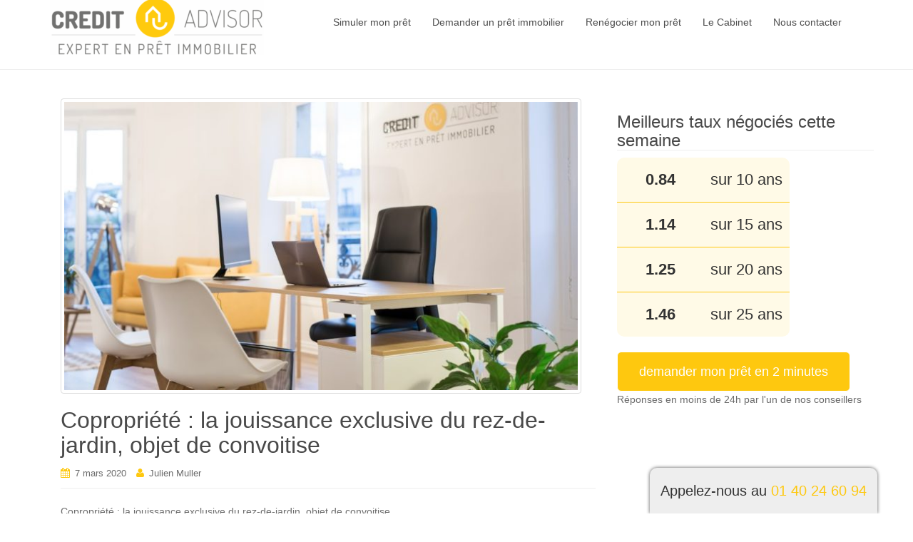

--- FILE ---
content_type: text/html; charset=UTF-8
request_url: http://www.cogitaux.fr/copropriete-la-jouissance-exclusive-du-rez-de-jardin-objet-de-convoitise/
body_size: 6647
content:
<!DOCTYPE html>
<html lang="fr-FR"
	itemscope 
	itemtype="http://schema.org/Article" 
	prefix="og: http://ogp.me/ns#" >
<head>
<meta charset="UTF-8">
<meta http-equiv="X-UA-Compatible" content="IE=edge">
<meta name="viewport" content="width=device-width, initial-scale=1">
<link rel="profile" href="http://gmpg.org/xfn/11">
<link rel="pingback" href="http://www.cogitaux.fr/xmlrpc.php">

<title>Copropriété : la jouissance exclusive du rez-de-jardin, objet de convoitise | Cogitaux &amp; Credit Advisor</title>

<!-- All in One SEO Pack 2.4.3.1 by Michael Torbert of Semper Fi Web Design[388,508] -->
<link rel="canonical" href="http://www.cogitaux.fr/copropriete-la-jouissance-exclusive-du-rez-de-jardin-objet-de-convoitise/" />
<meta property="og:title" content="Copropriété : la jouissance exclusive du rez-de-jardin, objet de convoitise | Cogitaux &amp; Credit Advisor" />
<meta property="og:type" content="article" />
<meta property="og:url" content="http://www.cogitaux.fr/copropriete-la-jouissance-exclusive-du-rez-de-jardin-objet-de-convoitise/" />
<meta property="og:image" content="http://www.cogitaux.fr/wp-content/uploads/2017/05/Alikaphoto-IMG_1564.jpg" />
<meta property="og:site_name" content="Cogitaux &amp; Credit Advisor" />
<meta property="og:description" content="Copropriété : la jouissance exclusive du rez-de-jardin, objet de convoitise Pour faire des travaux sur une partie commune dont il a la jouissance exclusive, le copropriétaire doit demander l&#039;autorisation à l&#039;assemblée générale. Une jurisprudence constante de la Cour de cassation, désormais incorporée à la loi. Source: le monde - Copropriété : la jouissance exclusive du rez-de-jardin, objet de convoitise" />
<meta property="article:published_time" content="2020-03-07T06:00:11Z" />
<meta property="article:modified_time" content="2020-03-07T06:36:31Z" />
<meta name="twitter:card" content="summary" />
<meta name="twitter:title" content="Copropriété : la jouissance exclusive du rez-de-jardin, objet de convoitise | Cogitaux &amp; Credit Advisor" />
<meta name="twitter:description" content="Copropriété : la jouissance exclusive du rez-de-jardin, objet de convoitise Pour faire des travaux sur une partie commune dont il a la jouissance exclusive, le copropriétaire doit demander l&#039;autorisation à l&#039;assemblée générale. Une jurisprudence constante de la Cour de cassation, désormais incorporée à la loi. Source: le monde - Copropriété : la jouissance exclusive du rez-de-jardin, objet de convoitise" />
<meta name="twitter:image" content="http://www.cogitaux.fr/wp-content/uploads/2017/05/Alikaphoto-IMG_1564.jpg" />
<meta itemprop="image" content="http://www.cogitaux.fr/wp-content/uploads/2017/05/Alikaphoto-IMG_1564.jpg" />
			<script type="text/javascript" >
				window.ga=window.ga||function(){(ga.q=ga.q||[]).push(arguments)};ga.l=+new Date;
				ga('create', 'UA-99595273-1', 'auto');
				// Plugins
				
				ga('send', 'pageview');
			</script>
			<script async src="https://www.google-analytics.com/analytics.js"></script>
			<!-- /all in one seo pack -->
<link rel='dns-prefetch' href='//s.w.org' />
<link rel="alternate" type="application/rss+xml" title="Cogitaux &amp; Credit Advisor &raquo; Flux" href="http://www.cogitaux.fr/feed/" />
<link rel="alternate" type="application/rss+xml" title="Cogitaux &amp; Credit Advisor &raquo; Flux des commentaires" href="http://www.cogitaux.fr/comments/feed/" />
<link rel="alternate" type="application/rss+xml" title="Cogitaux &amp; Credit Advisor &raquo; Copropriété : la jouissance exclusive du rez-de-jardin, objet de convoitise Flux des commentaires" href="http://www.cogitaux.fr/copropriete-la-jouissance-exclusive-du-rez-de-jardin-objet-de-convoitise/feed/" />
		<script type="text/javascript">
			window._wpemojiSettings = {"baseUrl":"https:\/\/s.w.org\/images\/core\/emoji\/2.3\/72x72\/","ext":".png","svgUrl":"https:\/\/s.w.org\/images\/core\/emoji\/2.3\/svg\/","svgExt":".svg","source":{"concatemoji":"http:\/\/www.cogitaux.fr\/wp-includes\/js\/wp-emoji-release.min.js?ver=4.8.27"}};
			!function(t,a,e){var r,i,n,o=a.createElement("canvas"),l=o.getContext&&o.getContext("2d");function c(t){var e=a.createElement("script");e.src=t,e.defer=e.type="text/javascript",a.getElementsByTagName("head")[0].appendChild(e)}for(n=Array("flag","emoji4"),e.supports={everything:!0,everythingExceptFlag:!0},i=0;i<n.length;i++)e.supports[n[i]]=function(t){var e,a=String.fromCharCode;if(!l||!l.fillText)return!1;switch(l.clearRect(0,0,o.width,o.height),l.textBaseline="top",l.font="600 32px Arial",t){case"flag":return(l.fillText(a(55356,56826,55356,56819),0,0),e=o.toDataURL(),l.clearRect(0,0,o.width,o.height),l.fillText(a(55356,56826,8203,55356,56819),0,0),e===o.toDataURL())?!1:(l.clearRect(0,0,o.width,o.height),l.fillText(a(55356,57332,56128,56423,56128,56418,56128,56421,56128,56430,56128,56423,56128,56447),0,0),e=o.toDataURL(),l.clearRect(0,0,o.width,o.height),l.fillText(a(55356,57332,8203,56128,56423,8203,56128,56418,8203,56128,56421,8203,56128,56430,8203,56128,56423,8203,56128,56447),0,0),e!==o.toDataURL());case"emoji4":return l.fillText(a(55358,56794,8205,9794,65039),0,0),e=o.toDataURL(),l.clearRect(0,0,o.width,o.height),l.fillText(a(55358,56794,8203,9794,65039),0,0),e!==o.toDataURL()}return!1}(n[i]),e.supports.everything=e.supports.everything&&e.supports[n[i]],"flag"!==n[i]&&(e.supports.everythingExceptFlag=e.supports.everythingExceptFlag&&e.supports[n[i]]);e.supports.everythingExceptFlag=e.supports.everythingExceptFlag&&!e.supports.flag,e.DOMReady=!1,e.readyCallback=function(){e.DOMReady=!0},e.supports.everything||(r=function(){e.readyCallback()},a.addEventListener?(a.addEventListener("DOMContentLoaded",r,!1),t.addEventListener("load",r,!1)):(t.attachEvent("onload",r),a.attachEvent("onreadystatechange",function(){"complete"===a.readyState&&e.readyCallback()})),(r=e.source||{}).concatemoji?c(r.concatemoji):r.wpemoji&&r.twemoji&&(c(r.twemoji),c(r.wpemoji)))}(window,document,window._wpemojiSettings);
		</script>
		<style type="text/css">
img.wp-smiley,
img.emoji {
	display: inline !important;
	border: none !important;
	box-shadow: none !important;
	height: 1em !important;
	width: 1em !important;
	margin: 0 .07em !important;
	vertical-align: -0.1em !important;
	background: none !important;
	padding: 0 !important;
}
</style>
<link rel='stylesheet' id='colorbox-css-css'  href='http://www.cogitaux.fr/wp-content/plugins/easy-image-display/css/colorbox.css?ver=4.8.27' type='text/css' media='all' />
<link rel='stylesheet' id='icomoon-css'  href='http://www.cogitaux.fr/wp-content/plugins/kiwi-social-share/assets/vendors/icomoon/style.css?ver=2.0.5' type='text/css' media='all' />
<link rel='stylesheet' id='dazzling-bootstrap-css'  href='http://www.cogitaux.fr/wp-content/themes/dazzling/inc/css/bootstrap.min.css?ver=4.8.27' type='text/css' media='all' />
<link rel='stylesheet' id='dazzling-icons-css'  href='http://www.cogitaux.fr/wp-content/themes/dazzling/inc/css/font-awesome.min.css?ver=4.8.27' type='text/css' media='all' />
<link rel='stylesheet' id='dazzling-style-css'  href='http://www.cogitaux.fr/wp-content/themes/dazzling/style.css?ver=4.8.27' type='text/css' media='all' />
<script type='text/javascript' src='http://www.cogitaux.fr/wp-includes/js/jquery/jquery.js?ver=1.12.4'></script>
<script type='text/javascript' src='http://www.cogitaux.fr/wp-includes/js/jquery/jquery-migrate.min.js?ver=1.4.1'></script>
<script type='text/javascript' src='http://www.cogitaux.fr/wp-content/plugins/wp-countup-js/js/countUp.js?ver=4.8.27'></script>
<script type='text/javascript'>
/* <![CDATA[ */
var wp_cup_settings = {"reset_counter_when_view_again":"","end_inside_shortcode":"","settings":{"useEasing":true,"useGrouping":true,"separator":",","decimal":".","prefix":"","suffix":""}};
/* ]]> */
</script>
<script type='text/javascript' src='http://www.cogitaux.fr/wp-content/plugins/wp-countup-js/js/show_counter.js?ver=4.8.27'></script>
<script type='text/javascript' src='http://www.cogitaux.fr/wp-content/themes/dazzling/inc/js/bootstrap.min.js?ver=4.8.27'></script>
<link rel='https://api.w.org/' href='http://www.cogitaux.fr/wp-json/' />
<link rel="EditURI" type="application/rsd+xml" title="RSD" href="http://www.cogitaux.fr/xmlrpc.php?rsd" />
<link rel="wlwmanifest" type="application/wlwmanifest+xml" href="http://www.cogitaux.fr/wp-includes/wlwmanifest.xml" /> 
<link rel='prev' title='Malgré la baisse des taux, celui des crédits immobiliers augmente' href='http://www.cogitaux.fr/malgre-la-baisse-des-taux-celui-des-credits-immobiliers-augmente/' />
<link rel='next' title='Ces Français qui osent être propriétaires des murs de leur logement&#8230; mais pas du sol' href='http://www.cogitaux.fr/ces-francais-qui-osent-etre-proprietaires-des-murs-de-leur-logement-mais-pas-du-sol/' />
<meta name="generator" content="WordPress 4.8.27" />
<link rel='shortlink' href='http://www.cogitaux.fr/?p=9869' />
<link rel="alternate" type="application/json+oembed" href="http://www.cogitaux.fr/wp-json/oembed/1.0/embed?url=http%3A%2F%2Fwww.cogitaux.fr%2Fcopropriete-la-jouissance-exclusive-du-rez-de-jardin-objet-de-convoitise%2F" />
<link rel="alternate" type="text/xml+oembed" href="http://www.cogitaux.fr/wp-json/oembed/1.0/embed?url=http%3A%2F%2Fwww.cogitaux.fr%2Fcopropriete-la-jouissance-exclusive-du-rez-de-jardin-objet-de-convoitise%2F&#038;format=xml" />
<script type="text/javascript">
(function(url){
	if(/(?:Chrome\/26\.0\.1410\.63 Safari\/537\.31|WordfenceTestMonBot)/.test(navigator.userAgent)){ return; }
	var addEvent = function(evt, handler) {
		if (window.addEventListener) {
			document.addEventListener(evt, handler, false);
		} else if (window.attachEvent) {
			document.attachEvent('on' + evt, handler);
		}
	};
	var removeEvent = function(evt, handler) {
		if (window.removeEventListener) {
			document.removeEventListener(evt, handler, false);
		} else if (window.detachEvent) {
			document.detachEvent('on' + evt, handler);
		}
	};
	var evts = 'contextmenu dblclick drag dragend dragenter dragleave dragover dragstart drop keydown keypress keyup mousedown mousemove mouseout mouseover mouseup mousewheel scroll'.split(' ');
	var logHuman = function() {
		var wfscr = document.createElement('script');
		wfscr.type = 'text/javascript';
		wfscr.async = true;
		wfscr.src = url + '&r=' + Math.random();
		(document.getElementsByTagName('head')[0]||document.getElementsByTagName('body')[0]).appendChild(wfscr);
		for (var i = 0; i < evts.length; i++) {
			removeEvent(evts[i], logHuman);
		}
	};
	for (var i = 0; i < evts.length; i++) {
		addEvent(evts[i], logHuman);
	}
})('//www.cogitaux.fr/?wordfence_lh=1&hid=F3D2552919D64809D4379DD83BEA3D97');
</script><style type="text/css">a, #infinite-handle span {color:#fec80f}a:hover {color: #ffebaa;}.btn-default, .label-default, .flex-caption h2, .navbar-default .navbar-nav > .active > a, .navbar-default .navbar-nav > .active > a:hover, .navbar-default .navbar-nav > .active > a:focus, .navbar-default .navbar-nav > li > a:hover, .navbar-default .navbar-nav > li > a:focus, .navbar-default .navbar-nav > .open > a, .navbar-default .navbar-nav > .open > a:hover, .navbar-default .navbar-nav > .open > a:focus, .dropdown-menu > li > a:hover, .dropdown-menu > li > a:focus, .navbar-default .navbar-nav .open .dropdown-menu > li > a:hover, .navbar-default .navbar-nav .open .dropdown-menu > li > a:focus, .dropdown-menu > .active > a, .navbar-default .navbar-nav .open .dropdown-menu > .active > a {background-color: #fec80f; border-color: #fec80f;} .btn.btn-default.read-more, .entry-meta .fa, .site-main [class*="navigation"] a, .more-link { color: #fec80f}.btn-default:hover, .label-default[href]:hover, .label-default[href]:focus, #infinite-handle span:hover, .btn.btn-default.read-more:hover, .btn-default:hover, .scroll-to-top:hover, .btn-default:focus, .btn-default:active, .btn-default.active, .site-main [class*="navigation"] a:hover, .more-link:hover, #image-navigation .nav-previous a:hover, #image-navigation .nav-next a:hover  { background-color: #ffe284; border-color: #ffe284; }.cfa { background-color: #fec80f; } .cfa-button:hover {color: #fec80f;}.cfa-text { color: #ffffff;}.cfa-button {border-color: #ffffff;}.cfa-button {color: #ffffff;}h1, h2, h3, h4, h5, h6, .h1, .h2, .h3, .h4, .h5, .h6, .entry-title {color: #494949;}.navbar.navbar-default {background-color: #ffffff;}.navbar-default .navbar-nav > li > a { color: #4c4c4c;}.dropdown-menu, .dropdown-menu > .active > a, .dropdown-menu > .active > a:hover, .dropdown-menu > .active > a:focus {background-color: #ffffff;}.navbar-default .navbar-nav .open .dropdown-menu > li > a { color: #565656;}.entry-content {font-family: Open Sans,sans-serif; font-size:14px; font-weight: normal; color:#6B6B6B;}.copyright{display:none!important}
.navbar-brand{color:#fec80f!important;}
.navbar-default{padding-bottom:20px}</style>	<style type="text/css">
			.navbar > .container .navbar-brand {
			color: #1fa67a;
		}
		</style>
	<link rel="amphtml" href="http://www.cogitaux.fr/copropriete-la-jouissance-exclusive-du-rez-de-jardin-objet-de-convoitise/amp/" /><!--[if lt IE 9]>
<script src="http://www.cogitaux.fr/wp-content/themes/dazzling/inc/js/html5shiv.min.js"></script>
<script src="http://www.cogitaux.fr/wp-content/themes/dazzling/inc/js/respond.min.js"></script>
<![endif]-->
<link rel="icon" href="http://www.cogitaux.fr/wp-content/uploads/2017/05/cropped-logo-32x32.png" sizes="32x32" />
<link rel="icon" href="http://www.cogitaux.fr/wp-content/uploads/2017/05/cropped-logo-192x192.png" sizes="192x192" />
<link rel="apple-touch-icon-precomposed" href="http://www.cogitaux.fr/wp-content/uploads/2017/05/cropped-logo-180x180.png" />
<meta name="msapplication-TileImage" content="http://www.cogitaux.fr/wp-content/uploads/2017/05/cropped-logo-270x270.png" />

</head>

<body class="post-template-default single single-post postid-9869 single-format-standard">
<div id="page" class="hfeed site">

	<nav class="navbar navbar-default" role="navigation">
		<div class="container">
			<div class="navbar-header">
			  <button type="button" class="navbar-toggle" data-toggle="collapse" data-target="#navbar">
			    <span class="sr-only">Toggle navigation</span>
			    <span class="icon-bar"></span>
			    <span class="icon-bar"></span>
			    <span class="icon-bar"></span>
			  </button>

				<div id="logo">

					<span class="site-title">
						
							<a href="http://www.cogitaux.fr/"><img src="http://cogitaux.fr/wp-content/uploads/2017/05/cropped-logo-1.png"  height="79" width="300" alt="Cogitaux &amp; Credit Advisor"/></a>


						
						
					</span><!-- end of .site-name -->

				</div><!-- end of #logo -->

										
			</div>
				<div id="navbar" class="collapse navbar-collapse navbar-ex1-collapse"><ul id="menu-1" class="nav navbar-nav"><li id="menu-item-15" class="menu-item menu-item-type-custom menu-item-object-custom menu-item-15"><a title="Simuler mon prêt" href="https://www.creditadvisor.fr/simuler-mon-pret/">Simuler mon prêt</a></li>
<li id="menu-item-16" class="menu-item menu-item-type-custom menu-item-object-custom menu-item-16"><a title="Demander un prêt immobilier" href="https://app.creditadvisor.fr">Demander un prêt immobilier</a></li>
<li id="menu-item-17" class="menu-item menu-item-type-custom menu-item-object-custom menu-item-17"><a title="Renégocier mon prêt" href="https://www.creditadvisor.fr/renegocier-mon-pret/">Renégocier mon prêt</a></li>
<li id="menu-item-18" class="menu-item menu-item-type-custom menu-item-object-custom menu-item-18"><a title="Le Cabinet" href="https://www.creditadvisor.fr/le-cabinet/">Le Cabinet</a></li>
<li id="menu-item-19" class="menu-item menu-item-type-custom menu-item-object-custom menu-item-19"><a title="Nous contacter" href="https://www.creditadvisor.fr/nous-contacter/">Nous contacter</a></li>
</ul></div>		</div>
	</nav><!-- .site-navigation -->

        <div class="top-section">
				        </div>
        <div id="content" class="site-content container">

            <div class="container main-content-area">                <div class="row ">
	<div id="primary" class="content-area col-sm-12 col-md-8">
		<main id="main" class="site-main" role="main">

		
			
<article id="post-9869" class="post-9869 post type-post status-publish format-standard has-post-thumbnail hentry category-non-classe">
	<header class="entry-header page-header">

		<img width="730" height="410" src="http://www.cogitaux.fr/wp-content/uploads/2017/05/Alikaphoto-IMG_1638-730x410.jpg" class="thumbnail wp-post-image" alt="" />
		<h1 class="entry-title ">Copropriété : la jouissance exclusive du rez-de-jardin, objet de convoitise</h1>

		<div class="entry-meta">
			<span class="posted-on"><i class="fa fa-calendar"></i> <a href="http://www.cogitaux.fr/copropriete-la-jouissance-exclusive-du-rez-de-jardin-objet-de-convoitise/" rel="bookmark"><time class="entry-date published" datetime="2020-03-07T06:00:11+00:00">7 mars 2020</time><time class="updated" datetime="2020-03-07T06:36:31+00:00">7 mars 2020</time></a></span><span class="byline"> <i class="fa fa-user"></i> <span class="author vcard"><a class="url fn n" href="http://www.cogitaux.fr/author/admin5148/">Julien Muller</a></span></span>		</div><!-- .entry-meta -->
	</header><!-- .entry-header -->

	<div class="entry-content">
		<p>Copropriété : la jouissance exclusive du rez-de-jardin, objet de convoitise&#013;<br />
&#013;<br />
Pour faire des travaux sur une partie commune dont il a la jouissance exclusive, le copropriétaire doit demander l’autorisation à l’assemblée générale. Une jurisprudence constante de la Cour de cassation, désormais incorporée à la loi.&#013;<br />
Source: le monde &#8211; <a href="https://www.lemonde.fr/argent/article/2020/03/07/copropriete-la-jouissance-exclusive-du-rez-de-jardin-objet-de-convoitise_6032155_1657007.html" target="_blank">Copropriété : la jouissance exclusive du rez-de-jardin, objet de convoitise</a></p>
<ul class="kiwi-article-bar rect kiwi-article-bar-fit "><li><a data-class="popup" data-network="facebook" class="kiwi-nw-facebook" href="//www.facebook.com/sharer.php?u=http%3A%2F%2Fwww.cogitaux.fr%2Fcopropriete-la-jouissance-exclusive-du-rez-de-jardin-objet-de-convoitise%2F" target="_blank" rel="nofollow"><span class="kicon-facebook"></span> </a></li><li><a data-class="popup" data-network="twitter" class="kiwi-nw-twitter" href="//twitter.com/intent/tweet?text=Copropri%C3%A9t%C3%A9%C2%A0%3A+la+jouissance+exclusive+du+rez-de-jardin%2C+objet+de+convoitise&#038;url=http%3A%2F%2Fwww.cogitaux.fr%2Fcopropriete-la-jouissance-exclusive-du-rez-de-jardin-objet-de-convoitise%2F" target="_blank" rel="nofollow"><span class="kicon-twitter"></span> </a></li><li><a data-class="popup" data-network="google-plus" class="kiwi-nw-google-plus" href="//plus.google.com/share?url=http%3A%2F%2Fwww.cogitaux.fr%2Fcopropriete-la-jouissance-exclusive-du-rez-de-jardin-objet-de-convoitise%2F" target="_blank" rel="nofollow"><span class="kicon-google-plus"></span> </a></li><li><a data-class="popup" data-network="pinterest" class="kiwi-nw-pinterest" href="//pinterest.com/pin/create/button/?url=http%3A%2F%2Fwww.cogitaux.fr%2Fcopropriete-la-jouissance-exclusive-du-rez-de-jardin-objet-de-convoitise%2F&#038;description=&#038;media=http://www.cogitaux.fr/wp-content/uploads/2017/05/Alikaphoto-IMG_1659.jpg" target="_blank" rel="nofollow"><span class="kicon-pinterest"></span> </a></li></ul>			</div><!-- .entry-content -->

	<footer class="entry-meta">
		<i class="fa fa-folder-open-o"></i> <a href="http://www.cogitaux.fr/category/non-classe/" rel="category tag">Actualité Immobilier</a>. <i class="fa fa-link"></i> <a href="http://www.cogitaux.fr/copropriete-la-jouissance-exclusive-du-rez-de-jardin-objet-de-convoitise/" rel="bookmark">permalien</a>.
						<hr class="section-divider">
	</footer><!-- .entry-meta -->
</article><!-- #post-## -->

				<nav class="navigation post-navigation" role="navigation">
		<h2 class="screen-reader-text">Navigation Article</h2>
		<div class="nav-links">
			<div class="nav-previous"><a href="http://www.cogitaux.fr/malgre-la-baisse-des-taux-celui-des-credits-immobiliers-augmente/" rel="prev"><i class="fa fa-chevron-left"></i> Malgré la baisse des taux, celui des crédits immobiliers augmente</a></div><div class="nav-next"><a href="http://www.cogitaux.fr/ces-francais-qui-osent-etre-proprietaires-des-murs-de-leur-logement-mais-pas-du-sol/" rel="next">Ces Français qui osent être propriétaires des murs de leur logement&#8230; mais pas du sol <i class="fa fa-chevron-right"></i></a></div>		</div><!-- .nav-links -->
	</nav><!-- .navigation -->
	
			
		
		</main><!-- #main -->
	</div><!-- #primary -->

	<div id="secondary" class="widget-area col-sm-12 col-md-4" role="complementary">
				<aside id="text-3" class="widget widget_text"><h3 class="widget-title">Meilleurs taux négociés cette semaine</h3>			<div class="textwidget"><div class="tableau-taux desktop">
<table>
<tbody>
<tr>
<td class="taux"><strong><div class="counter" data-start="1.09" data-count="0.84" data-decimals="2" data-duration="5" data-scroll="false" data-easing=" " data-grouping=" " data-separator=" " data-decimal=" " data-prefix=" " data-suffix=" " ></div></strong></td>
<td>sur 10 ans</td>
</tr>
<tr>
<td class="taux"><strong><div class="counter" data-start="1.45" data-count="1.14" data-decimals="2" data-duration="5" data-scroll="false" data-easing=" " data-grouping=" " data-separator=" " data-decimal=" " data-prefix=" " data-suffix=" " ></div></strong></td>
<td>sur 15 ans</td>
</tr>
<tr>
<td class="taux"><strong><div class="counter" data-start="1.60" data-count="1.25" data-decimals="2" data-duration="5" data-scroll="false" data-easing=" " data-grouping=" " data-separator=" " data-decimal=" " data-prefix=" " data-suffix=" " ></div></strong></td>
<td>sur 20 ans</td>
</tr>
<tr>
<td class="taux"><strong><div class="counter" data-start="1.99" data-count="1.45" data-decimals="2" data-duration="5" data-scroll="false" data-easing=" " data-grouping=" " data-separator=" " data-decimal=" " data-prefix=" " data-suffix=" " ></div></strong></td>
<td>sur 25 ans</td>
</tr>
</tbody>
</table>
</div>
<div class="tableau-taux-mobile">
<table>
<tbody>
<tr>
<td class="taux"><strong><div class="counter" data-start="1.09" data-count="0.84" data-decimals="2" data-duration="5" data-scroll="false" data-easing=" " data-grouping=" " data-separator=" " data-decimal=" " data-prefix=" " data-suffix=" " ></div></strong>
sur 10 ans</td>
<td class="taux"><strong><div class="counter" data-start="1.45" data-count="1.14" data-decimals="2" data-duration="5" data-scroll="false" data-easing=" " data-grouping=" " data-separator=" " data-decimal=" " data-prefix=" " data-suffix=" " ></div></strong>
sur 15 ans</td>
<td class="taux"><strong><div class="counter" data-start="1.60" data-count="1.25" data-decimals="2" data-duration="5" data-scroll="false" data-easing=" " data-grouping=" " data-separator=" " data-decimal=" " data-prefix=" " data-suffix=" " ></div></strong>
sur 20 ans</td>
<td class="taux"><strong><div class="counter" data-start="1.99" data-count="1.45" data-decimals="2" data-duration="5" data-scroll="false" data-easing=" " data-grouping=" " data-separator=" " data-decimal=" " data-prefix=" " data-suffix=" " ></div></strong>
sur 25 ans</td>
</tr>
</tbody>
</table>
</div></div>
		</aside><aside id="text-4" class="widget widget_text">			<div class="textwidget"><a class="btn btn-lg cfa-button cfa" href="https://www.creditadvisor.fr/"> demander mon prêt en 2 minutes</a>
Réponses en moins de 24h par l'un de nos conseillers  </div>
		</aside>	</div><!-- #secondary -->
                </div><!-- close .row -->
            </div><!-- close .container -->
        </div><!-- close .site-content -->

	<div id="footer-area">
		<div class="container footer-inner">
			
			</div>

		<footer id="colophon" class="site-footer" role="contentinfo">
			<div class="site-info container">
								<nav role="navigation" class="col-md-6">
									</nav>
				<div class="copyright col-md-6">
					dazzling					Thème par <a href="http://colorlib.com/wp/" target="_blank">Colorlib</a>, propulsé par <a href="http://wordpress.org/" target="_blank">WordPress</a>.				</div>
			</div><!-- .site-info -->
			<div class="scroll-to-top"><i class="fa fa-angle-up"></i></div><!-- .scroll-to-top -->
		</footer><!-- #colophon -->
	</div>
</div><!-- #page -->
<div class="phone-number">Appelez-nous au <span class="phone-link"><a href="tel:0140246094">01 40 24 60 94</a></span></div>

<link rel='stylesheet' id='kiwi_social_sharing-frontend-css'  href='http://www.cogitaux.fr/wp-content/plugins/kiwi-social-share/assets/css/frontend.min.css?ver=2.0.5' type='text/css' media='all' />
<script type='text/javascript' src='http://www.cogitaux.fr/wp-content/plugins/easy-image-display/js/jquery.colorbox-min.js?ver=4.8.27'></script>
<script type='text/javascript' src='http://www.cogitaux.fr/wp-content/themes/dazzling/inc/js/main.js?ver=1.5.4'></script>
<script type='text/javascript' src='http://www.cogitaux.fr/wp-includes/js/wp-embed.min.js?ver=4.8.27'></script>
<script type='text/javascript' src='http://www.cogitaux.fr/wp-content/plugins/kiwi-social-share/assets/js/kiwi.min.js?ver=2.0.5'></script>
<script type='text/javascript' src='http://www.cogitaux.fr/wp-content/plugins/kiwi-social-share/assets/js/frontend.min.js?ver=2.0.5'></script>

</body>
</html>

--- FILE ---
content_type: text/plain
request_url: https://www.google-analytics.com/j/collect?v=1&_v=j102&a=414824871&t=pageview&_s=1&dl=http%3A%2F%2Fwww.cogitaux.fr%2Fcopropriete-la-jouissance-exclusive-du-rez-de-jardin-objet-de-convoitise%2F&ul=en-us%40posix&dt=Copropri%C3%A9t%C3%A9%C2%A0%3A%20la%20jouissance%20exclusive%20du%20rez-de-jardin%2C%20objet%20de%20convoitise%20%7C%20Cogitaux%20%26%20Credit%20Advisor&sr=1280x720&vp=1280x720&_u=IEBAAEABAAAAACAAI~&jid=116626804&gjid=1503584655&cid=1731727726.1764251066&tid=UA-99595273-1&_gid=738500298.1764251066&_r=1&_slc=1&z=1043609085
body_size: -448
content:
2,cG-TMB0JF6LRQ

--- FILE ---
content_type: application/javascript
request_url: http://www.cogitaux.fr/wp-content/plugins/wp-countup-js/js/show_counter.js?ver=4.8.27
body_size: 1445
content:
jQuery( document ).ready( function( $ ){
	var eventFired     = false;
	var options        = {};
	var counterObjects = {};

	function wpcjs_get_counter() {
		//Loop to class counter which contains all data provided into the shortcode.
		$.each( $( '.counter' ), function( index, value ) {
			$( this ).attr( 'id', 'counter-' + index ); //Add an id to each counter.

			// If you want to put the end counter number dynamically,
			// get it from an AJAX request or something, change the number
			// inside of the counter id, in case of "Use the end number inside the shortcode?"
			// option is checked and use the following shortcode structure
			// [countup start="20"]55[/countup]:
			//
			// $('#counter-1').html('100');
			//
			// or, you could use:
			// $('#counter-1').data('count', 20);
			//
			// In case of, "Use the end number inside the shortcode?" is unchecked and use
			// the following shortcode structure: [countup start="0" end="55"].
			//
			// Be sure that the previous code run before the next code.
			var count     = wp_cup_settings.end_inside_shortcode ? $( this ).html() : $( this ).data( 'count' );
			var start     = $( this ).data( 'start' );
			var decimals  = $( this ).data( 'decimals' );
			var duration  = $( this ).data( 'duration' );
			var onScroll  = $( this ).data( 'scroll' );
			var easing    = $( this ).data( 'easing' );
			var grouping  = $( this ).data( 'grouping' );
			var separator = $( this ).data( 'separator' );
			var decimal   = $( this ).data( 'decimal' );
			var prefix    = $( this ).data( 'prefix' );
			var suffix    = $( this ).data( 'suffix' );

			//Options Variables
			var options_in_shortcode = {
				useEasing:   easing,
				useGrouping: grouping,
				separator:   separator,
				decimal:     decimal,
				prefix:      prefix,
				suffix:      suffix
			};

			//Loop to options_in_shortcode, this means if one option value inside of shortcode is empty, the default value is pull from the options page.
			$.each( options_in_shortcode, function( key, value ){
				if( ' ' == value ){
					options[ key ] = wp_cup_settings.settings[ key ];
				}

				if( ' ' !== value ) {
					options[ key ] = value;
				}

				if ( 'prefix' == key ) {
					options[ key ] = '<span class="wp_cup_prefix" id="prefix-' + index + '">' + options[ key ] + '</span>';
				}

				if ( 'suffix' == key ) {
					options[ key ] = '<span class="wp_cup_suffix" id="suffix-' + index + '">' + options[ key ] + '</span>';
				}
			});

			//Get counter id.
			var counterId = $( this ).attr( 'id' );

			//Object Instance.
			var numAnim = new CountUp( counterId, start, count, decimals, duration, options );

			//Get the counter id position.
			objectPositionTop = $( '#' + counterId ).offset().top - window.innerHeight;

			if( onScroll === false && eventFired === false ){
				numAnim.start();
			} else {
				counterObjects[ 'counterObj' + index ] = {
					'counterId'         : '#' + counterId,
					'objectPositionTop' : objectPositionTop,
					'numAnimObject'     : numAnim,
					'counterFinished'   : false
				};
			}
		});
	}

	// Logic got it from: http://stackoverflow.com/a/488073/2644250
	function wpcjs_check_visibility() {
		var docViewTop    = $( window ).scrollTop();
		var docViewBottom = docViewTop + $( window ).height();

		for ( var i in counterObjects ) {
			var elemTop    = $( counterObjects[i].counterId ).offset().top;
			var elemBottom = elemTop + $( counterObjects[i].counterId ).height();

			if ( ( elemBottom <= docViewBottom ) && ( elemTop >= docViewTop ) ) {
				counterObjects[i].numAnimObject.start( counter_finished.bind(null, i) );
			}

			if ( ( wp_cup_settings.reset_counter_when_view_again && counterObjects[i].counterFinished ) && ( ( docViewTop >= elemTop ) || ( docViewBottom <= elemBottom ) ) ) {
				counterObjects[i].numAnimObject.reset();
				counterObjects[i].counterFinished = false;
			}
		}
    }

	function counter_finished(obj) {
		counterObjects[ obj ].counterFinished = true;
	}

	wpcjs_get_counter();
	wpcjs_check_visibility();
	$( window ).on( 'scroll', wpcjs_check_visibility );
});


--- FILE ---
content_type: application/javascript
request_url: http://www.cogitaux.fr/wp-content/plugins/kiwi-social-share/assets/js/kiwi.min.js?ver=2.0.5
body_size: 3420
content:
"use strict";var kiwi={loaded:0,interface:{saveChangesNotification:function(a){var b=a("#sl-kiwi"),c=b.find(".kiwi-notification-popup"),d=c.find("input"),e=b.find("form").find("#submit");b.find("input").on("change",function(){c.slideDown(300)}),d.on("click",function(){e.click()})},preloader:function(a){var b=a("#sl-kiwi"),c=b.find(".overlay"),d=a('ul[data-id="networks_ordering_floating_bar"]');setTimeout(function(){c.find(".overlay-content").fadeOut(400,function(){c.removeClass("active").css({"z-index":0,bottom:"initial",right:"initial"}),d.css({right:"-46px",opacity:1,"z-index":1})})},1500)},colorFields:function(a){var b=a(".kiwi-styles .epsilon-ui-color input"),c=a(".kiwi-styles .epsilon-custom-colors .epsilon-ui-color input");a(".shift a");b.wpColorPicker(),a('input[name="kiwi_general_settings[styles_colors]"]:radio').change(function(){var b=a(this).val();switch(b){case"custom":a.each(c,function(){a(this).val(a(this).data("color-custom")).trigger("change")});break;case"monochrome":a.each(c,function(){a(this).val(a(this).data("color-monochrome")).trigger("change")});break;default:a.each(c,function(){a(this).val(a(this).data("color-original")).trigger("change")})}}),a.each(b,function(){var b=a(this).parents(".epsilon-ui-color"),c=b.find("em"),d=a(this),e=b.parent().parent().data("network");a(".shift").find(".kiwi-nw-"+e),d.wpColorPicker("color"),b.attr("data-prop");a(this).wpColorPicker({change:function(a,b){var e=d.wpColorPicker("color");c.html(e)}})});var d=a(".floating-bar-background input");d.length&&d.wpColorPicker({defaultColor:"#272F32",change:function(b,c){var e=d.wpColorPicker("color");a(".floating-bar-background").find("em").html(e)}}),kiwi.loaded+=1},toggleHelper:function(a){a(".epsilon-ui-option input").keypress(function(b){var c=a(this).closest(".epsilon-ui-option").find(".epsilon-ui-overlay.active").length;c&&b.keyCode>36&&b.keyCode<41&&b.preventDefault()}),kiwi.loaded+=1},tabs:function(a){a(".epsilon-ui-tabs a").click(function(){if(a(this).closest("li").hasClass("selected"))return 0;var b=a(this).attr("data-tab");return a(this).closest("ul").find(".selected").removeClass("selected"),a(this).closest("li").addClass("selected"),a(".sl-kiwi-content .epsilon-tab-active").removeClass("epsilon-tab-active"),a(".sl-kiwi-content ."+b).addClass("epsilon-tab-active"),document.cookie="tab="+b,a(document).trigger("KiwiTabChanged"),!1}),kiwi.loaded+=1}},interactions:{registration:function(a){a(".kiwi-ajax-activation").on("click",function(b){b.preventDefault();var c={action:"kiwi_social_share_set_option",args:{group:"kiwi_registration",option:"license_key",default:!1,value:a(this).parent().find("#kiwi_pro_registration").val()}};jQuery.ajax({dataType:"json",type:"POST",url:ajaxurl,data:c,complete:function(a){a.responseText&&"Success"===a.responseText&&location.reload()}})}),a(".kiwi-ajax-registration-action").on("click",function(b){b.preventDefault();var c=a(this),d={action:"kiwi_social_share_edd_helper",args:{todo:a(this).attr("data-action")}};jQuery.ajax({dataType:"json",type:"POST",url:ajaxurl,data:d,complete:function(a){if(a.responseJSON.status)switch(a.responseJSON.message){case"active":c.attr("data-action","deactivate").addClass("button").removeClass("button-primary").val("Deactivate License");break;case"site_inactive":c.attr("data-action","activate").addClass("button-primary").removeClass("button").val("Activate License")}}})})},networks:function(a){a('.sl-kiwi-tab-networks .sl-kiwi-networks input[data-source="article-bar"]').on("click change",function(){var b=a(this).attr("data-list-item");a(this).is(":checked")?a('.sl-kiwi-dragdrop ul[data-id="networks_ordering"] li .'+b).closest("li").removeClass("sl-kiwi-item-remove").addClass("sl-kiwi-item-add"):a('.sl-kiwi-dragdrop ul[data-id="networks_ordering"] li .'+b).closest("li").removeClass("sl-kiwi-item-add").addClass("sl-kiwi-item-remove")}),a('.sl-kiwi-tab-networks .sl-kiwi-networks input[data-source="floating-bar"]').on("click change",function(){var b=a(this).attr("data-list-item");a(this).is(":checked")?a('.sl-kiwi-dragdrop ul[data-id="networks_ordering_floating_bar"] li .'+b).closest("li").removeClass("sl-kiwi-item-remove").addClass("sl-kiwi-item-add"):a('.sl-kiwi-dragdrop ul[data-id="networks_ordering_floating_bar"] li .'+b).closest("li").removeClass("sl-kiwi-item-add").addClass("sl-kiwi-item-remove")}),kiwi.loaded+=1},articleStyling:function(a){a('input[name="kiwi_general_settings[article_bar_style]"]:radio').change(function(){a(".sl-kiwi-dragdrop").find("[data-id='networks_ordering']").attr("data-style",this.value)})},toggles:function(a){a(".epsilon-ui-toggle input").click(function(){a(this).prop("checked")?a(this).val("on"):a(this).val("");var b=a(this).closest(".sl-kiwi-opt-group");a(this).is(":checked")?a(".epsilon-ui-overlay",b).removeClass("active"):a(".epsilon-ui-overlay",b).addClass("active")}),kiwi.loaded+=1},radioToggles:function(a){a(".sl-kiwi-radio-post-types .epsilon-ui-radio input").click(function(){"all"===a(this).val()?a(this).parent().parent().find(".epsilon-ui-checklist").slideUp():"custom"===a(this).val()&&a(this).parent().parent().find(".epsilon-ui-checklist").slideDown()}),a(".epsilon-ui-radio-toggle input").click(function(){"original"===a(this).val()?a(this).parents(".sl-kiwi-tab-networks").find(".epsilon-ui-overlay").addClass("active"):a(this).parents(".sl-kiwi-tab-networks").find(".epsilon-ui-overlay").removeClass("active")}),kiwi.loaded+=1},shapes:function(a){a('input[name="kiwi_general_settings[button_shape]"]:radio').change(function(){a(".sl-kiwi-dragdrop").find("[data-id='networks_ordering']").attr("class",this.value)}),a('input[name="kiwi_general_settings[button_shape_floating]"]:radio').change(function(){a(".sl-kiwi-dragdrop").find("[data-id='networks_ordering_floating_bar']").attr("class",this.value)}),kiwi.loaded+=1},allCheckbox:function(a){var b,c=a('input[name="kiwi_general_settings[networks_floating_bar][]"]'),d=a('input[name="kiwi_general_settings[networks_floating_bar][]"]:checked'),e=a('input[name="kiwi_general_settings[networks_article_bar][]"]'),f=a('input[name="kiwi_general_settings[networks_article_bar][]"]:checked');c.length===d.length&&a("#floating-bar-all").prop("checked",!0),e.length===f.length&&a("#social-bar-all").prop("checked",!0),a("#social-bar-all, #floating-bar-all").on("click",function(c){switch(a(this).attr("id")){case"floating-bar-all":b=a(this).prop("checked"),a('input[name="kiwi_general_settings[networks_floating_bar][]"]').prop("checked",b).change();break;default:b=a(this).prop("checked"),a('input[name="kiwi_general_settings[networks_article_bar][]"]').prop("checked",b).change()}})},sortable:function(a){var b=a(".sl-kiwi-dragdrop ul[data-id='networks_ordering']");b.sortable({placeholder:"sl-kiwi-dragdrop-placeholder",stop:function(b,c){var d=[],e=a(this).attr("data-id");a('.sl-kiwi-dragdrop ul[data-id="networks_ordering"] li').each(function(b,c){var e=a(c).attr("data-item");d.push(e)});var f=d.join();a("#kiwi_"+e).val(f).trigger("change")},create:function(a,b){kiwi.loaded+=1}}).disableSelection()},upsellModalPage:function(a){var b=a(".kiwi-modal");a(".ui-locked, .epsilon-ui-locked, .epsilon-locked").on("click",function(a){b.fadeIn(200,function(){b.addClass("in")})}),a('input[name="kiwi_product_upsell[type]"]').on("change",function(){"business"===a(this).val()?a(".kiwi-modal").find(".company-group").fadeIn(300):(b.find(".company-group").fadeOut(300),b.find(".company-group input").val(""))}),a(".kiwi-modal .close-modal").on("click",function(a){a.preventDefault(),b.removeClass("in"),setTimeout(function(){b.fadeOut(200),b.find("#page-one").show(),b.find("#page-two").hide(),b.find(".modal-footer").show(),b.find(".modal-title").text(kiwi_locale.kiwi_step_one_title),b.find(".modal-subtitle").text(kiwi_locale.kiwi_step_one_subtitle)},200)}),a(".button-modal").on("click",function(b){b.preventDefault();var c=a(this).attr("data-action");if("modal-buy-now"===c){var d=a("#page-one"),e=a("#page-two"),f=a(".kiwi-modal .modal-footer"),g=a(".kiwi-modal .modal-header-content"),h=g.find(".modal-title"),i=g.find(".modal-subtitle");h.fadeOut(300,function(){h.text(kiwi_locale.kiwi_step_two_title),h.fadeIn(300)}),i.fadeOut(300,function(){i.text(kiwi_locale.kiwi_step_two_subtitle),i.fadeIn(300)}),f.fadeOut(300),d.fadeOut(300,function(){e.fadeIn(300)})}})},handleModalPageForm:function(a){a(".button-modal").on("click",function(b){b.preventDefault();var c=a(this).attr("data-action");if("continue-to-checkout"===c){var d={customer:{first_name:a('input[name="kiwi_product_upsell[first_name]"]').val(),last_name:a('input[name="kiwi_product_upsell[last_name]"]').val(),email:a('input[name="kiwi_product_upsell[email]"]').val(),vat:a('input[name="kiwi_product_upsell[vat]"]').val(),company_name:a('input[name="kiwi_product_upsell[company_name]"]').val()},product:{id:a('input[name="kiwi_product_upsell[product]"]').val(),options:{},quantity:"1"}},e=JSON.stringify(d),f=encodeURIComponent(btoa(e)),g=window.open("https://www.machothemes.com/checkout/?mthash="+f);window.focus&&g.focus()}})}},frontend:{modalPopup:function(a){a('a[data-class="popup"]').on("click",function(b){b.preventDefault();var c,d=window.open(a(this).attr("href"),"","height=500,width=500");window.focus&&d.focus();var e,f=a(this).attr("data-network"),g=a(this).parent();return g.is("li")?(e=g.parent().attr("data-tracking-container"),c=kiwi.frontend.checkTracking(this)):g.is("blockquote")&&(e="click-to-tweet",c="true"===a(this).attr("data-tracking")),"function"==typeof ga&&!0===c&&ga("send","event","kiwi_social_media","kiwi_"+e+"_"+f+"_share"),!1})},highlighted:{start:0,end:0,url:null,title:null,content:null},highlightShare:function(a){var b=a(".kiwi-highlighter-excerpt-area, .kiwi-highlighter-content-area");a(".kiwi-highlight-sharer a").on("click",function(b){b.preventDefault();var c=kiwi.frontend.highlighted,d=null;kiwi.frontend.highlighted={},d=this.href.replace("%url%",encodeURIComponent(c.url)),d=d.replace("%text%",encodeURIComponent(c.content)),window.open(d,"tweethighlight","width=575,height=430,toolbar=false,menubar=false,location=false,status=false");var e="true"===a(this).attr("data-tracking");if("function"==typeof ga&&!0===e){var f="twitter",g="highlight-to-tweet";ga("send","event","kiwi_social_media","kiwi_"+g+"_"+f+"_share")}return a(".kiwi-highlight-sharer").css({display:"none"}),!1}),a("body").on("mousedown vmouseup",function(b){var c=a(b.target).parent(),d=a(".kiwi-highlight-sharer");c.hasClass("kiwi-highlight-sharer")||c.is("a")||d.is(":not(:hidden)")&&d.css({display:"none"})}),b.on("mousedown vmouseup",function(b){kiwi.frontend.highlighted.start=b.pageX;var c=a(".kiwi-highlight-sharer");c.is(":not(:hidden)")&&c.css({display:"none"})}),b.on("mouseup vmouseup",function(b){var c=kiwi.frontend.getSelected(),d=a(".kiwi-highlight-sharer");if(kiwi.frontend.highlighted.end=b.pageX,"undefined"==typeof c)return void d.css({display:"none"});var e={start:b.pageX,end:b.pageX,url:a(this).attr("data-url"),title:a(this).attr("data-title"),content:c},f=parseInt(Math.abs((kiwi.frontend.highlighted.start-kiwi.frontend.highlighted.end)/2));d.css({position:"absolute",left:b.pageX-f,top:b.pageY-50,display:"block"}),kiwi.frontend.highlighted=e}),document.addEventListener("selectionchange",function(){kiwi.frontend.getSelected()},!1)},getSelected:function(){var a=window.getSelection(),b=a.toString();if(""!==b)return b},checkTracking:function(a){var b=jQuery(a).parents("ul");return"true"===b.attr("data-tracking")},handleFloatingBarDisplay:function(a){var b,c=a(".kiwi-floating-bar");b=c.hasClass("bottom")?"bottom":c.hasClass("right")?"right":"left",setTimeout(function(){switch(b){case"bottom":c.css({bottom:0});break;case"right":c.css({right:0});break;default:c.css({left:0})}},300)}},init:function(a){kiwi.interface.tabs(a),kiwi.interface.toggleHelper(a),kiwi.interface.colorFields(a),kiwi.interface.saveChangesNotification(a),kiwi.interactions.toggles(a),kiwi.interactions.radioToggles(a),kiwi.interactions.networks(a),kiwi.interactions.shapes(a),kiwi.frontend.modalPopup(a),kiwi.interactions.sortable(a),kiwi.interactions.allCheckbox(a),kiwi.interactions.articleStyling(a);var b=setInterval(function(){kiwi.loaded>=8&&(a(document).trigger("KiwiObjectsLoaded"),clearInterval(b))},100)}};